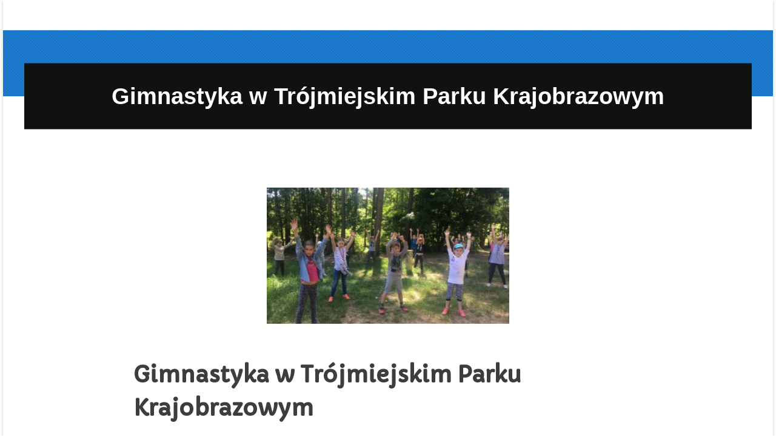

--- FILE ---
content_type: text/html; charset=UTF-8
request_url: http://sp16gdynia.pl/gimnastyka-w-trojmiejskim-parku-krajobrazowym/
body_size: 13971
content:
<!DOCTYPE html>
<!--[if IE 9 ]>   <html class="no-js oldie ie9 ie" lang="pl-PL" > <![endif]-->
<!--[if (gt IE 9)|!(IE)]><!--> <html class="no-js" lang="pl-PL" > <!--<![endif]-->
<head>
        <meta charset="UTF-8" >
        <meta http-equiv="X-UA-Compatible" content="IE=edge">
        <!-- devices setting -->
        <meta name="viewport"   content="initial-scale=1,user-scalable=no,width=device-width">

<!-- outputs by wp_head -->
<title>Gimnastyka w Trójmiejskim Parku Krajobrazowym &#8211; Szkoła Podstawowa nr 16 w Gdyni</title>
<meta name='robots' content='max-image-preview:large' />
<link rel='dns-prefetch' href='//fonts.googleapis.com' />
<link rel="alternate" type="application/rss+xml" title="Szkoła Podstawowa nr 16 w Gdyni &raquo; Kanał z wpisami" href="http://sp16gdynia.pl/feed/" />
<link rel="alternate" title="oEmbed (JSON)" type="application/json+oembed" href="http://sp16gdynia.pl/wp-json/oembed/1.0/embed?url=http%3A%2F%2Fsp16gdynia.pl%2Fgimnastyka-w-trojmiejskim-parku-krajobrazowym%2F" />
<link rel="alternate" title="oEmbed (XML)" type="text/xml+oembed" href="http://sp16gdynia.pl/wp-json/oembed/1.0/embed?url=http%3A%2F%2Fsp16gdynia.pl%2Fgimnastyka-w-trojmiejskim-parku-krajobrazowym%2F&#038;format=xml" />
<style id='wp-img-auto-sizes-contain-inline-css'>
img:is([sizes=auto i],[sizes^="auto," i]){contain-intrinsic-size:3000px 1500px}
/*# sourceURL=wp-img-auto-sizes-contain-inline-css */
</style>

<style id='wp-emoji-styles-inline-css'>

	img.wp-smiley, img.emoji {
		display: inline !important;
		border: none !important;
		box-shadow: none !important;
		height: 1em !important;
		width: 1em !important;
		margin: 0 0.07em !important;
		vertical-align: -0.1em !important;
		background: none !important;
		padding: 0 !important;
	}
/*# sourceURL=wp-emoji-styles-inline-css */
</style>
<link rel='stylesheet' id='wp-block-library-css' href='http://sp16gdynia.pl/wp-includes/css/dist/block-library/style.min.css?ver=6.9' media='all' />
<style id='classic-theme-styles-inline-css'>
/*! This file is auto-generated */
.wp-block-button__link{color:#fff;background-color:#32373c;border-radius:9999px;box-shadow:none;text-decoration:none;padding:calc(.667em + 2px) calc(1.333em + 2px);font-size:1.125em}.wp-block-file__button{background:#32373c;color:#fff;text-decoration:none}
/*# sourceURL=/wp-includes/css/classic-themes.min.css */
</style>
<style id='global-styles-inline-css'>
:root{--wp--preset--aspect-ratio--square: 1;--wp--preset--aspect-ratio--4-3: 4/3;--wp--preset--aspect-ratio--3-4: 3/4;--wp--preset--aspect-ratio--3-2: 3/2;--wp--preset--aspect-ratio--2-3: 2/3;--wp--preset--aspect-ratio--16-9: 16/9;--wp--preset--aspect-ratio--9-16: 9/16;--wp--preset--color--black: #000000;--wp--preset--color--cyan-bluish-gray: #abb8c3;--wp--preset--color--white: #ffffff;--wp--preset--color--pale-pink: #f78da7;--wp--preset--color--vivid-red: #cf2e2e;--wp--preset--color--luminous-vivid-orange: #ff6900;--wp--preset--color--luminous-vivid-amber: #fcb900;--wp--preset--color--light-green-cyan: #7bdcb5;--wp--preset--color--vivid-green-cyan: #00d084;--wp--preset--color--pale-cyan-blue: #8ed1fc;--wp--preset--color--vivid-cyan-blue: #0693e3;--wp--preset--color--vivid-purple: #9b51e0;--wp--preset--gradient--vivid-cyan-blue-to-vivid-purple: linear-gradient(135deg,rgb(6,147,227) 0%,rgb(155,81,224) 100%);--wp--preset--gradient--light-green-cyan-to-vivid-green-cyan: linear-gradient(135deg,rgb(122,220,180) 0%,rgb(0,208,130) 100%);--wp--preset--gradient--luminous-vivid-amber-to-luminous-vivid-orange: linear-gradient(135deg,rgb(252,185,0) 0%,rgb(255,105,0) 100%);--wp--preset--gradient--luminous-vivid-orange-to-vivid-red: linear-gradient(135deg,rgb(255,105,0) 0%,rgb(207,46,46) 100%);--wp--preset--gradient--very-light-gray-to-cyan-bluish-gray: linear-gradient(135deg,rgb(238,238,238) 0%,rgb(169,184,195) 100%);--wp--preset--gradient--cool-to-warm-spectrum: linear-gradient(135deg,rgb(74,234,220) 0%,rgb(151,120,209) 20%,rgb(207,42,186) 40%,rgb(238,44,130) 60%,rgb(251,105,98) 80%,rgb(254,248,76) 100%);--wp--preset--gradient--blush-light-purple: linear-gradient(135deg,rgb(255,206,236) 0%,rgb(152,150,240) 100%);--wp--preset--gradient--blush-bordeaux: linear-gradient(135deg,rgb(254,205,165) 0%,rgb(254,45,45) 50%,rgb(107,0,62) 100%);--wp--preset--gradient--luminous-dusk: linear-gradient(135deg,rgb(255,203,112) 0%,rgb(199,81,192) 50%,rgb(65,88,208) 100%);--wp--preset--gradient--pale-ocean: linear-gradient(135deg,rgb(255,245,203) 0%,rgb(182,227,212) 50%,rgb(51,167,181) 100%);--wp--preset--gradient--electric-grass: linear-gradient(135deg,rgb(202,248,128) 0%,rgb(113,206,126) 100%);--wp--preset--gradient--midnight: linear-gradient(135deg,rgb(2,3,129) 0%,rgb(40,116,252) 100%);--wp--preset--font-size--small: 13px;--wp--preset--font-size--medium: 20px;--wp--preset--font-size--large: 36px;--wp--preset--font-size--x-large: 42px;--wp--preset--spacing--20: 0.44rem;--wp--preset--spacing--30: 0.67rem;--wp--preset--spacing--40: 1rem;--wp--preset--spacing--50: 1.5rem;--wp--preset--spacing--60: 2.25rem;--wp--preset--spacing--70: 3.38rem;--wp--preset--spacing--80: 5.06rem;--wp--preset--shadow--natural: 6px 6px 9px rgba(0, 0, 0, 0.2);--wp--preset--shadow--deep: 12px 12px 50px rgba(0, 0, 0, 0.4);--wp--preset--shadow--sharp: 6px 6px 0px rgba(0, 0, 0, 0.2);--wp--preset--shadow--outlined: 6px 6px 0px -3px rgb(255, 255, 255), 6px 6px rgb(0, 0, 0);--wp--preset--shadow--crisp: 6px 6px 0px rgb(0, 0, 0);}:where(.is-layout-flex){gap: 0.5em;}:where(.is-layout-grid){gap: 0.5em;}body .is-layout-flex{display: flex;}.is-layout-flex{flex-wrap: wrap;align-items: center;}.is-layout-flex > :is(*, div){margin: 0;}body .is-layout-grid{display: grid;}.is-layout-grid > :is(*, div){margin: 0;}:where(.wp-block-columns.is-layout-flex){gap: 2em;}:where(.wp-block-columns.is-layout-grid){gap: 2em;}:where(.wp-block-post-template.is-layout-flex){gap: 1.25em;}:where(.wp-block-post-template.is-layout-grid){gap: 1.25em;}.has-black-color{color: var(--wp--preset--color--black) !important;}.has-cyan-bluish-gray-color{color: var(--wp--preset--color--cyan-bluish-gray) !important;}.has-white-color{color: var(--wp--preset--color--white) !important;}.has-pale-pink-color{color: var(--wp--preset--color--pale-pink) !important;}.has-vivid-red-color{color: var(--wp--preset--color--vivid-red) !important;}.has-luminous-vivid-orange-color{color: var(--wp--preset--color--luminous-vivid-orange) !important;}.has-luminous-vivid-amber-color{color: var(--wp--preset--color--luminous-vivid-amber) !important;}.has-light-green-cyan-color{color: var(--wp--preset--color--light-green-cyan) !important;}.has-vivid-green-cyan-color{color: var(--wp--preset--color--vivid-green-cyan) !important;}.has-pale-cyan-blue-color{color: var(--wp--preset--color--pale-cyan-blue) !important;}.has-vivid-cyan-blue-color{color: var(--wp--preset--color--vivid-cyan-blue) !important;}.has-vivid-purple-color{color: var(--wp--preset--color--vivid-purple) !important;}.has-black-background-color{background-color: var(--wp--preset--color--black) !important;}.has-cyan-bluish-gray-background-color{background-color: var(--wp--preset--color--cyan-bluish-gray) !important;}.has-white-background-color{background-color: var(--wp--preset--color--white) !important;}.has-pale-pink-background-color{background-color: var(--wp--preset--color--pale-pink) !important;}.has-vivid-red-background-color{background-color: var(--wp--preset--color--vivid-red) !important;}.has-luminous-vivid-orange-background-color{background-color: var(--wp--preset--color--luminous-vivid-orange) !important;}.has-luminous-vivid-amber-background-color{background-color: var(--wp--preset--color--luminous-vivid-amber) !important;}.has-light-green-cyan-background-color{background-color: var(--wp--preset--color--light-green-cyan) !important;}.has-vivid-green-cyan-background-color{background-color: var(--wp--preset--color--vivid-green-cyan) !important;}.has-pale-cyan-blue-background-color{background-color: var(--wp--preset--color--pale-cyan-blue) !important;}.has-vivid-cyan-blue-background-color{background-color: var(--wp--preset--color--vivid-cyan-blue) !important;}.has-vivid-purple-background-color{background-color: var(--wp--preset--color--vivid-purple) !important;}.has-black-border-color{border-color: var(--wp--preset--color--black) !important;}.has-cyan-bluish-gray-border-color{border-color: var(--wp--preset--color--cyan-bluish-gray) !important;}.has-white-border-color{border-color: var(--wp--preset--color--white) !important;}.has-pale-pink-border-color{border-color: var(--wp--preset--color--pale-pink) !important;}.has-vivid-red-border-color{border-color: var(--wp--preset--color--vivid-red) !important;}.has-luminous-vivid-orange-border-color{border-color: var(--wp--preset--color--luminous-vivid-orange) !important;}.has-luminous-vivid-amber-border-color{border-color: var(--wp--preset--color--luminous-vivid-amber) !important;}.has-light-green-cyan-border-color{border-color: var(--wp--preset--color--light-green-cyan) !important;}.has-vivid-green-cyan-border-color{border-color: var(--wp--preset--color--vivid-green-cyan) !important;}.has-pale-cyan-blue-border-color{border-color: var(--wp--preset--color--pale-cyan-blue) !important;}.has-vivid-cyan-blue-border-color{border-color: var(--wp--preset--color--vivid-cyan-blue) !important;}.has-vivid-purple-border-color{border-color: var(--wp--preset--color--vivid-purple) !important;}.has-vivid-cyan-blue-to-vivid-purple-gradient-background{background: var(--wp--preset--gradient--vivid-cyan-blue-to-vivid-purple) !important;}.has-light-green-cyan-to-vivid-green-cyan-gradient-background{background: var(--wp--preset--gradient--light-green-cyan-to-vivid-green-cyan) !important;}.has-luminous-vivid-amber-to-luminous-vivid-orange-gradient-background{background: var(--wp--preset--gradient--luminous-vivid-amber-to-luminous-vivid-orange) !important;}.has-luminous-vivid-orange-to-vivid-red-gradient-background{background: var(--wp--preset--gradient--luminous-vivid-orange-to-vivid-red) !important;}.has-very-light-gray-to-cyan-bluish-gray-gradient-background{background: var(--wp--preset--gradient--very-light-gray-to-cyan-bluish-gray) !important;}.has-cool-to-warm-spectrum-gradient-background{background: var(--wp--preset--gradient--cool-to-warm-spectrum) !important;}.has-blush-light-purple-gradient-background{background: var(--wp--preset--gradient--blush-light-purple) !important;}.has-blush-bordeaux-gradient-background{background: var(--wp--preset--gradient--blush-bordeaux) !important;}.has-luminous-dusk-gradient-background{background: var(--wp--preset--gradient--luminous-dusk) !important;}.has-pale-ocean-gradient-background{background: var(--wp--preset--gradient--pale-ocean) !important;}.has-electric-grass-gradient-background{background: var(--wp--preset--gradient--electric-grass) !important;}.has-midnight-gradient-background{background: var(--wp--preset--gradient--midnight) !important;}.has-small-font-size{font-size: var(--wp--preset--font-size--small) !important;}.has-medium-font-size{font-size: var(--wp--preset--font-size--medium) !important;}.has-large-font-size{font-size: var(--wp--preset--font-size--large) !important;}.has-x-large-font-size{font-size: var(--wp--preset--font-size--x-large) !important;}
:where(.wp-block-post-template.is-layout-flex){gap: 1.25em;}:where(.wp-block-post-template.is-layout-grid){gap: 1.25em;}
:where(.wp-block-term-template.is-layout-flex){gap: 1.25em;}:where(.wp-block-term-template.is-layout-grid){gap: 1.25em;}
:where(.wp-block-columns.is-layout-flex){gap: 2em;}:where(.wp-block-columns.is-layout-grid){gap: 2em;}
:root :where(.wp-block-pullquote){font-size: 1.5em;line-height: 1.6;}
/*# sourceURL=global-styles-inline-css */
</style>
<link rel='stylesheet' id='rt-fontawsome-css' href='http://sp16gdynia.pl/wp-content/plugins/the-post-grid/assets/vendor/font-awesome/css/font-awesome.min.css?ver=7.8.8' media='all' />
<link rel='stylesheet' id='rt-tpg-css' href='http://sp16gdynia.pl/wp-content/plugins/the-post-grid/assets/css/thepostgrid.min.css?ver=7.8.8' media='all' />
<link rel='stylesheet' id='ea11y-skip-link-css' href='http://sp16gdynia.pl/wp-content/plugins/pojo-accessibility/assets/build/skip-link.css?ver=4.0.3' media='all' />
<link rel='stylesheet' id='auxin-base-css' href='http://sp16gdynia.pl/wp-content/themes/phlox/css/base.css?ver=2.17.11' media='all' />
<link rel='stylesheet' id='auxin-front-icon-css' href='http://sp16gdynia.pl/wp-content/themes/phlox/css/auxin-icon.css?ver=2.17.11' media='all' />
<link rel='stylesheet' id='auxin-main-css' href='http://sp16gdynia.pl/wp-content/themes/phlox/css/main.css?ver=2.17.11' media='all' />
<link rel='stylesheet' id='auxin-fonts-google-css' href='//fonts.googleapis.com/css?family=Capriola%3Aregular&#038;ver=8.7' media='all' />
<link rel='stylesheet' id='auxin-custom-css' href='http://sp16gdynia.pl/wp-content/uploads/phlox/custom.css?ver=8.7' media='all' />
<link rel='stylesheet' id='auxin-portfolio-css' href='http://sp16gdynia.pl/wp-content/themes/phlox/css/portfolio.css?ver=2.3.12' media='all' />
<link rel='stylesheet' id='auxin-elementor-base-css' href='http://sp16gdynia.pl/wp-content/themes/phlox/css/other/elementor.css?ver=2.17.11' media='all' />
<link rel='stylesheet' id='elementor-frontend-css' href='http://sp16gdynia.pl/wp-content/plugins/elementor/assets/css/frontend.min.css?ver=3.34.3' media='all' />
<link rel='stylesheet' id='elementor-post-9154-css' href='http://sp16gdynia.pl/wp-content/uploads/elementor/css/post-9154.css?ver=1769630776' media='all' />
<link rel='stylesheet' id='ekit-widget-styles-css' href='http://sp16gdynia.pl/wp-content/plugins/elementskit-lite/widgets/init/assets/css/widget-styles.css?ver=3.7.8' media='all' />
<link rel='stylesheet' id='ekit-responsive-css' href='http://sp16gdynia.pl/wp-content/plugins/elementskit-lite/widgets/init/assets/css/responsive.css?ver=3.7.8' media='all' />
<script src="http://sp16gdynia.pl/wp-includes/js/jquery/jquery.min.js?ver=3.7.1" id="jquery-core-js"></script>
<script src="http://sp16gdynia.pl/wp-includes/js/jquery/jquery-migrate.min.js?ver=3.4.1" id="jquery-migrate-js"></script>
<script id="auxin-modernizr-js-extra">
var auxin = {"ajax_url":"http://sp16gdynia.pl/wp-admin/admin-ajax.php","is_rtl":"","is_reponsive":"1","is_framed":"","frame_width":"20","wpml_lang":"en","uploadbaseurl":"http://sp16gdynia.pl/wp-content/uploads","nonce":"b5c61568cb"};
//# sourceURL=auxin-modernizr-js-extra
</script>
<script id="auxin-modernizr-js-before">
/* < ![CDATA[ */
function auxinNS(n){for(var e=n.split("."),a=window,i="",r=e.length,t=0;r>t;t++)"window"!=e[t]&&(i=e[t],a[i]=a[i]||{},a=a[i]);return a;}
/* ]]> */
//# sourceURL=auxin-modernizr-js-before
</script>
<script src="http://sp16gdynia.pl/wp-content/themes/phlox/js/solo/modernizr-custom.min.js?ver=2.17.11" id="auxin-modernizr-js"></script>
<link rel="https://api.w.org/" href="http://sp16gdynia.pl/wp-json/" /><link rel="alternate" title="JSON" type="application/json" href="http://sp16gdynia.pl/wp-json/wp/v2/posts/5075" /><link rel="EditURI" type="application/rsd+xml" title="RSD" href="http://sp16gdynia.pl/xmlrpc.php?rsd" />
<meta name="generator" content="WordPress 6.9" />
<link rel="canonical" href="http://sp16gdynia.pl/gimnastyka-w-trojmiejskim-parku-krajobrazowym/" />
<link rel='shortlink' href='http://sp16gdynia.pl/?p=5075' />
    <meta name="title"       content="Gimnastyka w Trójmiejskim Parku Krajobrazowym" />
    <meta name="description" content="W piękny słoneczny poniedziałek, jak zwykle, poszliśmy ćwiczyć do Trójmiejskiego Parku Krajobrazowego! Jego położenie, naturalne przeszkody dają okazję do konstruktywnego wysiłku i rozpoczęcia tygodnia z dużą ilością endorfin. 🙂&nbsp; &nbsp;" />
        <link rel="image_src"    href="http://sp16gdynia.pl/wp-content/uploads/2018/05/33401217_2002466539783993_320929126112296960_n-1-e1527325580146-90x90.jpg" />
            <style>
            :root {
                --tpg-primary-color: #0d6efd;
                --tpg-secondary-color: #0654c4;
                --tpg-primary-light: #c4d0ff
            }

                        body .rt-tpg-container .rt-loading,
            body #bottom-script-loader .rt-ball-clip-rotate {
                color: #0367bf !important;
            }

                    </style>
		<!-- Analytics by WP Statistics - https://wp-statistics.com -->
<!-- Chrome, Firefox OS and Opera -->
<meta name="theme-color" content="#1b7ace" />
<!-- Windows Phone -->
<meta name="msapplication-navbutton-color" content="#1b7ace" />
<!-- iOS Safari -->
<meta name="apple-mobile-web-app-capable" content="yes">
<meta name="apple-mobile-web-app-status-bar-style" content="black-translucent">

<meta name="generator" content="Elementor 3.34.3; features: additional_custom_breakpoints; settings: css_print_method-external, google_font-enabled, font_display-auto">
			<style>
				.e-con.e-parent:nth-of-type(n+4):not(.e-lazyloaded):not(.e-no-lazyload),
				.e-con.e-parent:nth-of-type(n+4):not(.e-lazyloaded):not(.e-no-lazyload) * {
					background-image: none !important;
				}
				@media screen and (max-height: 1024px) {
					.e-con.e-parent:nth-of-type(n+3):not(.e-lazyloaded):not(.e-no-lazyload),
					.e-con.e-parent:nth-of-type(n+3):not(.e-lazyloaded):not(.e-no-lazyload) * {
						background-image: none !important;
					}
				}
				@media screen and (max-height: 640px) {
					.e-con.e-parent:nth-of-type(n+2):not(.e-lazyloaded):not(.e-no-lazyload),
					.e-con.e-parent:nth-of-type(n+2):not(.e-lazyloaded):not(.e-no-lazyload) * {
						background-image: none !important;
					}
				}
			</style>
			<link rel="icon" href="http://sp16gdynia.pl/wp-content/uploads/2017/09/cropped-sp3-32x32.png" sizes="32x32" />
<link rel="icon" href="http://sp16gdynia.pl/wp-content/uploads/2017/09/cropped-sp3-192x192.png" sizes="192x192" />
<link rel="apple-touch-icon" href="http://sp16gdynia.pl/wp-content/uploads/2017/09/cropped-sp3-180x180.png" />
<meta name="msapplication-TileImage" content="http://sp16gdynia.pl/wp-content/uploads/2017/09/cropped-sp3-270x270.png" />
		<style id="wp-custom-css">
				html body {	} 
		</style>
		<!-- end wp_head -->
</head>


<body class="wp-singular post-template-default single single-post postid-5075 single-format-standard wp-custom-logo wp-theme-phlox rttpg rttpg-7.8.8 radius-frontend rttpg-body-wrap rttpg-flaticon elementor-default elementor-kit-8982 phlox aux-dom-unready aux-boxed aux-resp aux-hd aux-top-sticky  aux-page-animation-off _auxels"  data-framed="">

		<script>
			const onSkipLinkClick = () => {
				const htmlElement = document.querySelector('html');

				htmlElement.style['scroll-behavior'] = 'smooth';

				setTimeout( () => htmlElement.style['scroll-behavior'] = null, 1000 );
			}
			document.addEventListener("DOMContentLoaded", () => {
				if (!document.querySelector('#content')) {
					document.querySelector('.ea11y-skip-to-content-link').remove();
				}
			});
		</script>
		<nav aria-label="Skip to content navigation">
			<a class="ea11y-skip-to-content-link"
				href="#content"
				tabindex="-1"
				onclick="onSkipLinkClick()"
			>
				Przejdź do treści
				<svg width="24" height="24" viewBox="0 0 24 24" fill="none" role="presentation">
					<path d="M18 6V12C18 12.7956 17.6839 13.5587 17.1213 14.1213C16.5587 14.6839 15.7956 15 15 15H5M5 15L9 11M5 15L9 19"
								stroke="black"
								stroke-width="1.5"
								stroke-linecap="round"
								stroke-linejoin="round"
					/>
				</svg>
			</a>
			<div class="ea11y-skip-to-content-backdrop"></div>
		</nav>

		
<div id="inner-body">

        <header id="site-title" class="page-title-section">

            <div class="page-header aux-wrapper aux-auto-height aux-boxed-container aux-heading-boxed aux-center aux-bottom-overlap aux-light aux-arrow-none aux-overlay-bg-hash" style="display:block; "   >

                
                <div class="aux-container" >

                    
                                        <div class="aux-page-title-entry">
                                            <div class="aux-page-title-box">
                                                <section class="page-title-group" >
                                                                <h1 class="page-title">Gimnastyka w Trójmiejskim Parku Krajobrazowym</h1>
                                                            </section>

                                                    </div>
                    </div><!-- end title entry -->
                                    </div>

                <div class="aux-header-overlay" style="background-color: #1b7ace"></div>
            </div><!-- end page header -->
        </header> <!-- end page header -->
        
    <main id="main" class="aux-main aux-territory  aux-single aux-boxed-container no-sidebar aux-sidebar-style-overlap aux-user-entry" >
        <div class="aux-wrapper">
            <div class="aux-container aux-fold">

                <div id="primary" class="aux-primary" >
                    <div class="content" role="main"  >

                                                            <article class="aux-medium-context post-5075 post type-post status-publish format-standard has-post-thumbnail hentry category-galeria tag-galeria tag-klasy-3" >

                                                                                        <div class="entry-media">
                                                <div class="aux-media-frame aux-media-image aux-image-mask"><a href="http://sp16gdynia.pl/gimnastyka-w-trojmiejskim-parku-krajobrazowym/"><img width="400" height="300" src="http://sp16gdynia.pl/wp-content/uploads/2018/05/33401217_2002466539783993_320929126112296960_n-1-e1527325580146-1200x675.jpg" class="aux-attachment aux-featured-image attachment-400x300 aux-attachment-id-5082 " alt="33401217_2002466539783993_320929126112296960_n" srcset="http://sp16gdynia.pl/wp-content/uploads/2018/05/33401217_2002466539783993_320929126112296960_n-1-e1527325580146-150x84.jpg 150w,http://sp16gdynia.pl/wp-content/uploads/2018/05/33401217_2002466539783993_320929126112296960_n-1-e1527325580146-300x169.jpg 300w,http://sp16gdynia.pl/wp-content/uploads/2018/05/33401217_2002466539783993_320929126112296960_n-1-e1527325580146-1200x675.jpg 400w,http://sp16gdynia.pl/wp-content/uploads/2018/05/33401217_2002466539783993_320929126112296960_n-1-e1527325580146-390x219.jpg 390w" data-ratio="1.78" data-original-w="400" sizes="(max-width:479px) 480px,(max-width:767px) 768px,(max-width:1023px) 1024px,400px" /></a></div>                                            </div>
                                                                                        <div class="entry-main">

                                                <header class="entry-header ">
                                                <h2 class="entry-title ">Gimnastyka w Trójmiejskim Parku Krajobrazowym</h2>                                                    <div class="entry-format">
                                                        <div class="post-format"> </div>
                                                    </div>
                                                </header>

                                                                                                <div class="entry-info ">
                                                                                                        <div class="entry-date"><time datetime="2018-05-25T10:59:56+02:00" >25 maja 2018</time></div>
                                                                                                        <div class="entry-tax">
                                                                                                                <a href="http://sp16gdynia.pl/category/galeria/" title="Zobacz wszystkie posty w Galeria" rel="category" >Galeria</a>                                                    </div>
                                                                                                    </div>
                                                
                                                <div class="entry-content">
                                                    <p>W piękny słoneczny poniedziałek, jak zwykle, poszliśmy ćwiczyć do Trójmiejskiego Parku Krajobrazowego! Jego położenie, naturalne przeszkody dają okazję do konstruktywnego wysiłku i rozpoczęcia tygodnia z dużą ilością endorfin. 🙂&nbsp;</p>
<p>&nbsp;</p>
<div id="su_slider_697ab310c4eaf" class="su-slider su-slider-centered su-slider-pages-yes su-slider-responsive-yes su-lightbox-gallery" style="width:100%" data-autoplay="3000" data-speed="600" data-mousewheel="true"><div class="su-slider-slides"><div class="su-slider-slide"><a href="http://sp16gdynia.pl/wp-content/uploads/2018/05/33600782_2002466623117318_3789965208840044544_n.jpg"  title="33600782_2002466623117318_3789965208840044544_n"><img decoding="async" src="http://sp16gdynia.pl/wp-content/uploads/2018/05/33600782_2002466623117318_3789965208840044544_n-1600x1600.jpg" alt="33600782_2002466623117318_3789965208840044544_n" /></a></div><div class="su-slider-slide"><a href="http://sp16gdynia.pl/wp-content/uploads/2018/05/33610099_2002466699783977_5847215845968707584_n.jpg"  title="33610099_2002466699783977_5847215845968707584_n"><img decoding="async" src="http://sp16gdynia.pl/wp-content/uploads/2018/05/33610099_2002466699783977_5847215845968707584_n-1600x1600.jpg" alt="33610099_2002466699783977_5847215845968707584_n" /></a></div><div class="su-slider-slide"><a href="http://sp16gdynia.pl/wp-content/uploads/2018/05/33363977_2002466666450647_3083865782149447680_n.jpg"  title="33363977_2002466666450647_3083865782149447680_n"><img decoding="async" src="http://sp16gdynia.pl/wp-content/uploads/2018/05/33363977_2002466666450647_3083865782149447680_n-1600x1600.jpg" alt="33363977_2002466666450647_3083865782149447680_n" /></a></div><div class="su-slider-slide"><a href="http://sp16gdynia.pl/wp-content/uploads/2018/05/33401217_2002466539783993_320929126112296960_n.jpg"  title="33401217_2002466539783993_320929126112296960_n"><img decoding="async" src="http://sp16gdynia.pl/wp-content/uploads/2018/05/33401217_2002466539783993_320929126112296960_n-1600x1600.jpg" alt="33401217_2002466539783993_320929126112296960_n" /></a></div><div class="su-slider-slide"><a href="http://sp16gdynia.pl/wp-content/uploads/2018/05/33460062_2002466773117303_363911771536228352_n.jpg"  title="33460062_2002466773117303_363911771536228352_n"><img decoding="async" src="http://sp16gdynia.pl/wp-content/uploads/2018/05/33460062_2002466773117303_363911771536228352_n-1600x1600.jpg" alt="33460062_2002466773117303_363911771536228352_n" /></a></div><div class="su-slider-slide"><a href="http://sp16gdynia.pl/wp-content/uploads/2018/05/33580943_2002466569783990_1454348189250355200_n.jpg"  title="33580943_2002466569783990_1454348189250355200_n"><img decoding="async" src="http://sp16gdynia.pl/wp-content/uploads/2018/05/33580943_2002466569783990_1454348189250355200_n-1600x1600.jpg" alt="33580943_2002466569783990_1454348189250355200_n" /></a></div></div><div class="su-slider-nav"><div class="su-slider-direction"><span class="su-slider-prev"></span><span class="su-slider-next"></span></div><div class="su-slider-pagination"></div></div></div>
<div class="clear"></div>                                                </div>

                                                                                            </div>


                                            
    <nav class="aux-next-prev-posts nav-skin-minimal">

                <section class="np-prev-section "   >
            <a href="http://sp16gdynia.pl/zyczenia-z-okazji-dnia-mamy-od-klasy-3b/">
                <div class="np-arrow">
                                        <div class="aux-arrow-nav aux-hover-slide aux-round aux-outline aux-medium">
                        <span class="aux-overlay"></span>
                        <span class="aux-svg-arrow aux-medium-left"></span>
                        <span class="aux-hover-arrow aux-svg-arrow aux-medium-left aux-white"></span>
                    </div>
                                    </div>
                <p class="np-nav-text">Poprzedni wpis</p>
                                <h4 class="np-title">Życzenia z okazji Dnia Mamy od klasy 3b</h4>
                            </a>
        </section>
        
        
                <section class="np-next-section "  >
            <a href="http://sp16gdynia.pl/prosimy-o-zapoznanie-sie-z-dokumentem/">
                <div class="np-arrow">
                                        <div class="aux-arrow-nav aux-hover-slide aux-round aux-outline aux-medium">
                        <span class="aux-overlay"></span>
                        <span class="aux-svg-arrow aux-medium-right"></span>
                        <span class="aux-hover-arrow aux-svg-arrow aux-medium-right aux-white"></span>
                    </div>
                                    </div>
                <p class="np-nav-text">Następny wpis</p>
                                <h4 class="np-title">Prosimy o zapoznanie się z dokumentem</h4>
                            </a>
        </section>
        
    </nav>


                                            
                                       </article>


<!-- You can start editing here. -->


        <!-- If comments are closed. -->
    <p class="nocomments">Możliwość komentowania została wyłączona.</p>

    



                    </div><!-- end content -->
                </div><!-- end primary -->


                

            </div><!-- end container -->
        </div><!-- end wrapper -->
    </main><!-- end main -->

    <footer id="sitefooter" class="aux-site-footer" >
                <div class="aux-wrapper aux-float-layout">
                <div class="aux-container aux-fold aux-float-wrapper">    <div class="aux-logo aux-logo-footer aux-start aux-middle  aux-phone-off">
        <a class="aux-logo-anchor " href="http://sp16gdynia.pl/" title="Szkoła Podstawowa nr 16 w Gdyni" rel="home">
                    </a>
    </div><!-- end logo aux-fold -->

<div id="copyright" class="aux-copyright aux-start aux-middle "><small><a href="http://sp16gdynia.pl/deklaracja-dostepnosci/">- Deklaracja Dostępności</a>
<br>
<a href="http://sp16gdynia.pl/wp-content/uploads/2021/01/Informacja-dla-rodzicow-dot.-sanepidu-1-skonwertowany.pdf">- Informacja dotycząca przetwarzania danych osobowych przez państwowego inspektora sanitarnego w związku z prowadzonym dochodzeniem epidemiologicznym</a>
<br>
© 2026 Szkoła Podstawowa nr 16 w Gdyni. All rights reserved.
</small></div><section class="widget-socials aux-socials-container aux-end aux-middle  aux-tablet-off aux-phone-off aux-socials-footer aux-horizontal aux-small">

		<ul class="aux-social-list">

		<li ><a class="facebook" href="https://www.facebook.com/Szko%C5%82a-Podstawowa-nr-16-w-Gdyni-114710879211801/?ref=bookmarks" target="_blank" ><span class="auxicon-facebook"></span></a></li>
		</ul><!-- end socials -->

		</section><!-- end socials container -->
</div>                <!-- end navigation -->
        </div><!-- end wrapper -->
    </footer><!-- end sitefooter -->

</div><!--! end of #inner-body -->

    <div class="aux-hidden-blocks">

        <section id="offmenu" class="aux-offcanvas-menu aux-pin-left" >
            <div class="aux-panel-close">
                <div class="aux-close aux-cross-symbol aux-thick-medium"></div>
            </div>
            <div class="offcanvas-header">
            </div>
            <div class="offcanvas-content">
            </div>
            <div class="offcanvas-footer">
            </div>
        </section>
        <!-- offcanvas section -->

        <section id="offcart" class="aux-offcanvas-menu aux-offcanvas-cart aux-pin-left" >
            <div class="aux-panel-close">
                <div class="aux-close aux-cross-symbol aux-thick-medium"></div>
            </div>
            <div class="offcanvas-header">
                Koszyk na zakupy            </div>
            <div class="aux-cart-wrapper aux-elegant-cart aux-offcart-content">
            </div>
        </section>
        <!-- cartcanvas section -->

                <section id="fs-menu-search" class="aux-fs-popup  aux-fs-menu-layout-center aux-indicator">
            <div class="aux-panel-close">
                <div class="aux-close aux-cross-symbol aux-thick-medium"></div>
            </div>
            <div class="aux-fs-menu">
                        </div>
            <div class="aux-fs-search">
                <div  class="aux-search-section ">
                <div  class="aux-search-form ">
            <form action="http://sp16gdynia.pl/" method="get" >
            <div class="aux-search-input-form">
                            <input type="text" class="aux-search-field"  placeholder="Pisz tutaj.." name="s" autocomplete="off" />
                                    </div>
                            <input type="submit" class="aux-black aux-search-submit aux-uppercase" value="Szukaj" >
                        </form>
        </div><!-- end searchform -->
                </div>

            </div>
        </section>
        <!-- fullscreen search and menu -->
                <section id="fs-search" class="aux-fs-popup aux-search-overlay  has-ajax-form">
            <div class="aux-panel-close">
                <div class="aux-close aux-cross-symbol aux-thick-medium"></div>
            </div>
            <div class="aux-search-field">

            <div  class="aux-search-section aux-404-search">
                <div  class="aux-search-form aux-iconic-search">
            <form action="http://sp16gdynia.pl/" method="get" >
            <div class="aux-search-input-form">
                            <input type="text" class="aux-search-field"  placeholder="Wyszukiwanie…" name="s" autocomplete="off" />
                                    </div>
                            <div class="aux-submit-icon-container auxicon-search-4 ">
                                        <input type="submit" class="aux-iconic-search-submit" value="Szukaj" >
                </div>
                        </form>
        </div><!-- end searchform -->
                </div>

            </div>
        </section>
        <!-- fullscreen search-->

        <div class="aux-scroll-top"></div>
    </div>

    <div class="aux-goto-top-btn aux-align-btn-right"><div class="aux-hover-slide aux-arrow-nav aux-round aux-outline">    <span class="aux-overlay"></span>    <span class="aux-svg-arrow aux-h-small-up"></span>    <span class="aux-hover-arrow aux-svg-arrow aux-h-small-up aux-white"></span></div></div>
<!-- outputs by wp_footer -->
<script type="speculationrules">
{"prefetch":[{"source":"document","where":{"and":[{"href_matches":"/*"},{"not":{"href_matches":["/wp-*.php","/wp-admin/*","/wp-content/uploads/*","/wp-content/*","/wp-content/plugins/*","/wp-content/themes/phlox/*","/*\\?(.+)"]}},{"not":{"selector_matches":"a[rel~=\"nofollow\"]"}},{"not":{"selector_matches":".no-prefetch, .no-prefetch a"}}]},"eagerness":"conservative"}]}
</script>
			<script>
				const registerAllyAction = () => {
					if ( ! window?.ElementorProFrontendConfig || ! window?.elementorFrontend?.utils?.urlActions ) {
						return;
					}

					elementorFrontend.utils.urlActions.addAction( 'allyWidget:open', () => {
						if (window?.ea11yWidget?.widget?.open) {
							return window.ea11yWidget.widget.isOpen()
								? window.ea11yWidget.widget.close()
								: window.ea11yWidget.widget.open();
						}
					} );
				};

				const waitingLimit = 30;
				let retryCounter = 0;

				const waitForElementorPro = () => {
					return new Promise( ( resolve ) => {
						const intervalId = setInterval( () => {
							if ( retryCounter === waitingLimit ) {
								resolve( null );
							}

							retryCounter++;

							if ( window.elementorFrontend && window?.elementorFrontend?.utils?.urlActions ) {
								clearInterval( intervalId );
								resolve( window.elementorFrontend );
							}
								}, 100 ); // Check every 100 milliseconds for availability of elementorFrontend
					});
				};

				waitForElementorPro().then( () => { registerAllyAction(); });
			</script>
						<script>
				const lazyloadRunObserver = () => {
					const lazyloadBackgrounds = document.querySelectorAll( `.e-con.e-parent:not(.e-lazyloaded)` );
					const lazyloadBackgroundObserver = new IntersectionObserver( ( entries ) => {
						entries.forEach( ( entry ) => {
							if ( entry.isIntersecting ) {
								let lazyloadBackground = entry.target;
								if( lazyloadBackground ) {
									lazyloadBackground.classList.add( 'e-lazyloaded' );
								}
								lazyloadBackgroundObserver.unobserve( entry.target );
							}
						});
					}, { rootMargin: '200px 0px 200px 0px' } );
					lazyloadBackgrounds.forEach( ( lazyloadBackground ) => {
						lazyloadBackgroundObserver.observe( lazyloadBackground );
					} );
				};
				const events = [
					'DOMContentLoaded',
					'elementor/lazyload/observe',
				];
				events.forEach( ( event ) => {
					document.addEventListener( event, lazyloadRunObserver );
				} );
			</script>
			<link rel='stylesheet' id='magnific-popup-css' href='http://sp16gdynia.pl/wp-content/plugins/shortcodes-ultimate/vendor/magnific-popup/magnific-popup.css?ver=1.2.0' media='all' />
<link rel='stylesheet' id='su-shortcodes-css' href='http://sp16gdynia.pl/wp-content/plugins/shortcodes-ultimate/includes/css/shortcodes.css?ver=7.4.8' media='all' />
<script src="http://sp16gdynia.pl/wp-includes/js/imagesloaded.min.js?ver=5.0.0" id="imagesloaded-js"></script>
<script src="http://sp16gdynia.pl/wp-includes/js/masonry.min.js?ver=4.2.2" id="masonry-js"></script>
<script src="http://sp16gdynia.pl/wp-content/themes/phlox/js/plugins.min.js?ver=2.17.11" id="auxin-plugins-js"></script>
<script src="http://sp16gdynia.pl/wp-content/themes/phlox/js/scripts.min.js?ver=2.17.11" id="auxin-scripts-js"></script>
<script src="http://sp16gdynia.pl/wp-content/plugins/auxin-elements/admin/assets/js/elementor/widgets.js?ver=2.17.15" id="auxin-elementor-widgets-js"></script>
<script id="mediaelement-core-js-before">
var mejsL10n = {"language":"pl","strings":{"mejs.download-file":"Pobierz plik","mejs.install-flash":"Korzystasz z przegl\u0105darki, kt\u00f3ra nie ma w\u0142\u0105czonej lub zainstalowanej wtyczki Flash player. W\u0142\u0105cz wtyczk\u0119 Flash player lub pobierz najnowsz\u0105 wersj\u0119 z https://get.adobe.com/flashplayer/","mejs.fullscreen":"Tryb pe\u0142noekranowy","mejs.play":"Odtw\u00f3rz","mejs.pause":"Zatrzymaj","mejs.time-slider":"Slider Czasu","mejs.time-help-text":"U\u017cyj strza\u0142ek lewo/prawo aby przesun\u0105\u0107 o sekund\u0119 do przodu lub do ty\u0142u, strza\u0142ek g\u00f3ra/d\u00f3\u0142 aby przesun\u0105\u0107 o dziesi\u0119\u0107 sekund.","mejs.live-broadcast":"Transmisja na \u017cywo","mejs.volume-help-text":"U\u017cywaj strza\u0142ek do g\u00f3ry oraz do do\u0142u aby zwi\u0119kszy\u0107 lub zmniejszy\u0107 g\u0142o\u015bno\u015b\u0107.","mejs.unmute":"W\u0142\u0105cz dzwi\u0119k","mejs.mute":"Wycisz","mejs.volume-slider":"Suwak g\u0142o\u015bno\u015bci","mejs.video-player":"Odtwarzacz video","mejs.audio-player":"Odtwarzacz plik\u00f3w d\u017awi\u0119kowych","mejs.captions-subtitles":"Napisy","mejs.captions-chapters":"Rozdzia\u0142y","mejs.none":"Brak","mejs.afrikaans":"afrykanerski","mejs.albanian":"Alba\u0144ski","mejs.arabic":"arabski","mejs.belarusian":"bia\u0142oruski","mejs.bulgarian":"bu\u0142garski","mejs.catalan":"katalo\u0144ski","mejs.chinese":"chi\u0144ski","mejs.chinese-simplified":"chi\u0144ski (uproszczony)","mejs.chinese-traditional":"chi\u0144ski (tradycyjny)","mejs.croatian":"chorwacki","mejs.czech":"czeski","mejs.danish":"du\u0144ski","mejs.dutch":"holenderski","mejs.english":"angielski","mejs.estonian":"esto\u0144ski","mejs.filipino":"filipi\u0144ski","mejs.finnish":"fi\u0144ski","mejs.french":"francuski","mejs.galician":"galicyjski","mejs.german":"niemiecki","mejs.greek":"grecki","mejs.haitian-creole":"Kreolski haita\u0144ski","mejs.hebrew":"hebrajski","mejs.hindi":"hinduski","mejs.hungarian":"w\u0119gierski","mejs.icelandic":"islandzki","mejs.indonesian":"indonezyjski","mejs.irish":"irlandzki","mejs.italian":"w\u0142oski","mejs.japanese":"japo\u0144ski","mejs.korean":"korea\u0144ski","mejs.latvian":"\u0142otewski","mejs.lithuanian":"litewski","mejs.macedonian":"macedo\u0144ski","mejs.malay":"malajski","mejs.maltese":"malta\u0144ski","mejs.norwegian":"norweski","mejs.persian":"perski","mejs.polish":"polski","mejs.portuguese":"portugalski","mejs.romanian":"rumu\u0144ski","mejs.russian":"rosyjski","mejs.serbian":"serbski","mejs.slovak":"s\u0142owacki","mejs.slovenian":"s\u0142owe\u0144ski","mejs.spanish":"hiszpa\u0144ski","mejs.swahili":"suahili","mejs.swedish":"szwedzki","mejs.tagalog":"tagalski","mejs.thai":"tajski","mejs.turkish":"turecki","mejs.ukrainian":"ukrai\u0144ski","mejs.vietnamese":"wietnamski","mejs.welsh":"walijski","mejs.yiddish":"jidysz"}};
//# sourceURL=mediaelement-core-js-before
</script>
<script src="http://sp16gdynia.pl/wp-includes/js/mediaelement/mediaelement-and-player.min.js?ver=4.2.17" id="mediaelement-core-js"></script>
<script src="http://sp16gdynia.pl/wp-includes/js/mediaelement/mediaelement-migrate.min.js?ver=6.9" id="mediaelement-migrate-js"></script>
<script id="mediaelement-js-extra">
var _wpmejsSettings = {"pluginPath":"/wp-includes/js/mediaelement/","classPrefix":"mejs-","stretching":"auto","audioShortcodeLibrary":"mediaelement","videoShortcodeLibrary":"mediaelement"};
//# sourceURL=mediaelement-js-extra
</script>
<script src="http://sp16gdynia.pl/wp-includes/js/mediaelement/wp-mediaelement.min.js?ver=6.9" id="wp-mediaelement-js"></script>
<script src="http://sp16gdynia.pl/wp-content/plugins/post-carousel-slider-for-elementor/assets/vendors/slick/slick.min.js?ver=1.0.0" id="wb-slick-library-js"></script>
<script src="http://sp16gdynia.pl/wp-content/plugins/post-carousel-slider-for-elementor/assets/js/main.js?ver=1.0.0" id="wb-ps-main-js"></script>
<script src="http://sp16gdynia.pl/wp-content/plugins/auxin-elements/public/assets/js/plugins.min.js?ver=2.17.15" id="auxin-elements-plugins-js"></script>
<script src="http://sp16gdynia.pl/wp-content/plugins/auxin-elements/public/assets/js/scripts.js?ver=2.17.15" id="auxin-elements-scripts-js"></script>
<script id="auxin-portfolio-portfolio-js-extra">
var auxpfo = {"ajax_url":"http://sp16gdynia.pl/wp-admin/admin-ajax.php","invalid_required":"This is a required field","invalid_postcode":"Zipcode must be digits","invalid_phonenum":"Enter a valid phone number","invalid_emailadd":"Enter a valid email address"};
//# sourceURL=auxin-portfolio-portfolio-js-extra
</script>
<script src="http://sp16gdynia.pl/wp-content/plugins/auxin-portfolio/public/assets/js/portfolio.js?ver=2.3.12" id="auxin-portfolio-portfolio-js"></script>
<script src="http://sp16gdynia.pl/wp-content/plugins/elementskit-lite/libs/framework/assets/js/frontend-script.js?ver=3.7.8" id="elementskit-framework-js-frontend-js"></script>
<script id="elementskit-framework-js-frontend-js-after">
		var elementskit = {
			resturl: 'http://sp16gdynia.pl/wp-json/elementskit/v1/',
		}

		
//# sourceURL=elementskit-framework-js-frontend-js-after
</script>
<script src="http://sp16gdynia.pl/wp-content/plugins/elementskit-lite/widgets/init/assets/js/widget-scripts.js?ver=3.7.8" id="ekit-widget-scripts-js"></script>
<script src="http://sp16gdynia.pl/wp-content/plugins/page-links-to/dist/new-tab.js?ver=3.3.7" id="page-links-to-js"></script>
<script id="wp-statistics-tracker-js-extra">
var WP_Statistics_Tracker_Object = {"requestUrl":"http://sp16gdynia.pl/wp-json/wp-statistics/v2","ajaxUrl":"http://sp16gdynia.pl/wp-admin/admin-ajax.php","hitParams":{"wp_statistics_hit":1,"source_type":"post","source_id":5075,"search_query":"","signature":"9b68a923a926830545df06d9e44dbf6b","endpoint":"hit"},"option":{"dntEnabled":"","bypassAdBlockers":"","consentIntegration":{"name":null,"status":[]},"isPreview":false,"userOnline":false,"trackAnonymously":false,"isWpConsentApiActive":false,"consentLevel":""},"isLegacyEventLoaded":"","customEventAjaxUrl":"http://sp16gdynia.pl/wp-admin/admin-ajax.php?action=wp_statistics_custom_event&nonce=04bc4b9685","onlineParams":{"wp_statistics_hit":1,"source_type":"post","source_id":5075,"search_query":"","signature":"9b68a923a926830545df06d9e44dbf6b","action":"wp_statistics_online_check"},"jsCheckTime":"60000"};
//# sourceURL=wp-statistics-tracker-js-extra
</script>
<script src="http://sp16gdynia.pl/wp-content/plugins/wp-statistics/assets/js/tracker.js?ver=14.16" id="wp-statistics-tracker-js"></script>
<script src="http://sp16gdynia.pl/wp-content/uploads/phlox/custom.js?ver=3.5" id="auxin-custom-js-js"></script>
<script src="http://sp16gdynia.pl/wp-content/plugins/shortcodes-ultimate/vendor/magnific-popup/magnific-popup.js?ver=1.2.0" id="magnific-popup-js"></script>
<script src="http://sp16gdynia.pl/wp-content/plugins/elementor/assets/lib/swiper/v8/swiper.min.js?ver=8.4.5" id="swiper-js"></script>
<script id="su-shortcodes-js-extra">
var SUShortcodesL10n = {"noPreview":"Ten kr\u00f3tki kod nie dzia\u0142a w podgl\u0105dzie na \u017cywo. Prosz\u0119 wklei\u0107 go do edytora i wy\u015bwietli\u0107 podgl\u0105d na stronie.","magnificPopup":{"close":"Zamknij (Esc)","loading":"Wczytywanie\u2026","prev":"Poprzedni (klawisz strza\u0142ki w lewo)","next":"Nast\u0119pny (klawisz strza\u0142ki w prawo)","counter":"%curr% z %total%","error":"Failed to load content. \u003Ca href=\"%url%\" target=\"_blank\"\u003E\u003Cu\u003EOpen link\u003C/u\u003E\u003C/a\u003E"}};
//# sourceURL=su-shortcodes-js-extra
</script>
<script src="http://sp16gdynia.pl/wp-content/plugins/shortcodes-ultimate/includes/js/shortcodes/index.js?ver=7.4.8" id="su-shortcodes-js"></script>
<script id="wp-emoji-settings" type="application/json">
{"baseUrl":"https://s.w.org/images/core/emoji/17.0.2/72x72/","ext":".png","svgUrl":"https://s.w.org/images/core/emoji/17.0.2/svg/","svgExt":".svg","source":{"concatemoji":"http://sp16gdynia.pl/wp-includes/js/wp-emoji-release.min.js?ver=6.9"}}
</script>
<script type="module">
/*! This file is auto-generated */
const a=JSON.parse(document.getElementById("wp-emoji-settings").textContent),o=(window._wpemojiSettings=a,"wpEmojiSettingsSupports"),s=["flag","emoji"];function i(e){try{var t={supportTests:e,timestamp:(new Date).valueOf()};sessionStorage.setItem(o,JSON.stringify(t))}catch(e){}}function c(e,t,n){e.clearRect(0,0,e.canvas.width,e.canvas.height),e.fillText(t,0,0);t=new Uint32Array(e.getImageData(0,0,e.canvas.width,e.canvas.height).data);e.clearRect(0,0,e.canvas.width,e.canvas.height),e.fillText(n,0,0);const a=new Uint32Array(e.getImageData(0,0,e.canvas.width,e.canvas.height).data);return t.every((e,t)=>e===a[t])}function p(e,t){e.clearRect(0,0,e.canvas.width,e.canvas.height),e.fillText(t,0,0);var n=e.getImageData(16,16,1,1);for(let e=0;e<n.data.length;e++)if(0!==n.data[e])return!1;return!0}function u(e,t,n,a){switch(t){case"flag":return n(e,"\ud83c\udff3\ufe0f\u200d\u26a7\ufe0f","\ud83c\udff3\ufe0f\u200b\u26a7\ufe0f")?!1:!n(e,"\ud83c\udde8\ud83c\uddf6","\ud83c\udde8\u200b\ud83c\uddf6")&&!n(e,"\ud83c\udff4\udb40\udc67\udb40\udc62\udb40\udc65\udb40\udc6e\udb40\udc67\udb40\udc7f","\ud83c\udff4\u200b\udb40\udc67\u200b\udb40\udc62\u200b\udb40\udc65\u200b\udb40\udc6e\u200b\udb40\udc67\u200b\udb40\udc7f");case"emoji":return!a(e,"\ud83e\u1fac8")}return!1}function f(e,t,n,a){let r;const o=(r="undefined"!=typeof WorkerGlobalScope&&self instanceof WorkerGlobalScope?new OffscreenCanvas(300,150):document.createElement("canvas")).getContext("2d",{willReadFrequently:!0}),s=(o.textBaseline="top",o.font="600 32px Arial",{});return e.forEach(e=>{s[e]=t(o,e,n,a)}),s}function r(e){var t=document.createElement("script");t.src=e,t.defer=!0,document.head.appendChild(t)}a.supports={everything:!0,everythingExceptFlag:!0},new Promise(t=>{let n=function(){try{var e=JSON.parse(sessionStorage.getItem(o));if("object"==typeof e&&"number"==typeof e.timestamp&&(new Date).valueOf()<e.timestamp+604800&&"object"==typeof e.supportTests)return e.supportTests}catch(e){}return null}();if(!n){if("undefined"!=typeof Worker&&"undefined"!=typeof OffscreenCanvas&&"undefined"!=typeof URL&&URL.createObjectURL&&"undefined"!=typeof Blob)try{var e="postMessage("+f.toString()+"("+[JSON.stringify(s),u.toString(),c.toString(),p.toString()].join(",")+"));",a=new Blob([e],{type:"text/javascript"});const r=new Worker(URL.createObjectURL(a),{name:"wpTestEmojiSupports"});return void(r.onmessage=e=>{i(n=e.data),r.terminate(),t(n)})}catch(e){}i(n=f(s,u,c,p))}t(n)}).then(e=>{for(const n in e)a.supports[n]=e[n],a.supports.everything=a.supports.everything&&a.supports[n],"flag"!==n&&(a.supports.everythingExceptFlag=a.supports.everythingExceptFlag&&a.supports[n]);var t;a.supports.everythingExceptFlag=a.supports.everythingExceptFlag&&!a.supports.flag,a.supports.everything||((t=a.source||{}).concatemoji?r(t.concatemoji):t.wpemoji&&t.twemoji&&(r(t.twemoji),r(t.wpemoji)))});
//# sourceURL=http://sp16gdynia.pl/wp-includes/js/wp-emoji-loader.min.js
</script>
<!-- end wp_footer -->
</body>
</html>


<!-- Page cached by LiteSpeed Cache 7.7 on 2026-01-29 02:08:32 -->